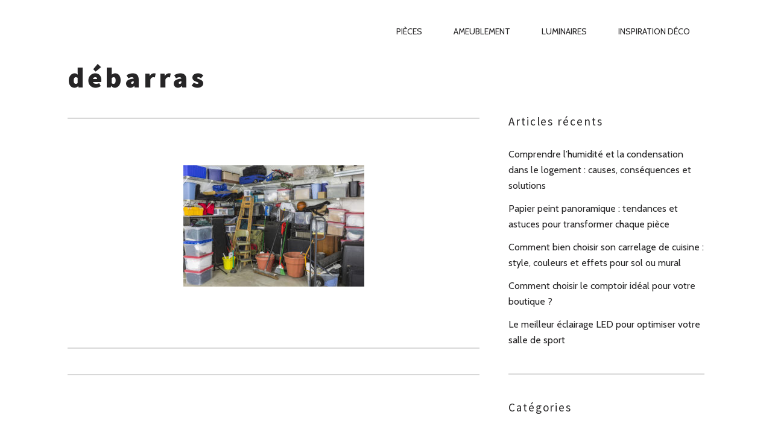

--- FILE ---
content_type: text/html; charset=UTF-8
request_url: https://www.craft-corner.be/le-debarras-une-piece-pas-comme-les-autres/debarras/
body_size: 8551
content:
<!doctype html>
<html dir="ltr" lang="fr-FR" prefix="og: https://ogp.me/ns#">
<head>
	<meta charset="UTF-8" />
	<meta name="viewport" content="width=device-width, initial-scale=1" />
	<link rel="profile" href="https://gmpg.org/xfn/11" />
	<![if IE]>
	<script type='text/javascript'>
		if(/*@cc_on!@*/false)
			var isIe = 1;
	</script>
	<![endif]>
	<title>débarras | Craft-corner</title>
	<style>img:is([sizes="auto" i], [sizes^="auto," i]) { contain-intrinsic-size: 3000px 1500px }</style>
	
		<!-- All in One SEO 4.9.3 - aioseo.com -->
	<meta name="robots" content="max-image-preview:large" />
	<meta name="author" content="admin"/>
	<link rel="canonical" href="https://www.craft-corner.be/le-debarras-une-piece-pas-comme-les-autres/debarras/" />
	<meta name="generator" content="All in One SEO (AIOSEO) 4.9.3" />
		<meta property="og:locale" content="fr_FR" />
		<meta property="og:site_name" content="Craft-corner |" />
		<meta property="og:type" content="article" />
		<meta property="og:title" content="débarras | Craft-corner" />
		<meta property="og:url" content="https://www.craft-corner.be/le-debarras-une-piece-pas-comme-les-autres/debarras/" />
		<meta property="og:image" content="https://www.craft-corner.be/wp-content/uploads/2024/11/logo-cc.png" />
		<meta property="og:image:secure_url" content="https://www.craft-corner.be/wp-content/uploads/2024/11/logo-cc.png" />
		<meta property="article:published_time" content="2019-12-05T07:48:37+00:00" />
		<meta property="article:modified_time" content="2019-12-05T07:48:41+00:00" />
		<meta name="twitter:card" content="summary" />
		<meta name="twitter:title" content="débarras | Craft-corner" />
		<meta name="twitter:image" content="https://www.craft-corner.be/wp-content/uploads/2024/11/logo-cc.png" />
		<script type="application/ld+json" class="aioseo-schema">
			{"@context":"https:\/\/schema.org","@graph":[{"@type":"BreadcrumbList","@id":"https:\/\/www.craft-corner.be\/le-debarras-une-piece-pas-comme-les-autres\/debarras\/#breadcrumblist","itemListElement":[{"@type":"ListItem","@id":"https:\/\/www.craft-corner.be#listItem","position":1,"name":"Accueil","item":"https:\/\/www.craft-corner.be","nextItem":{"@type":"ListItem","@id":"https:\/\/www.craft-corner.be\/le-debarras-une-piece-pas-comme-les-autres\/debarras\/#listItem","name":"d\u00e9barras"}},{"@type":"ListItem","@id":"https:\/\/www.craft-corner.be\/le-debarras-une-piece-pas-comme-les-autres\/debarras\/#listItem","position":2,"name":"d\u00e9barras","previousItem":{"@type":"ListItem","@id":"https:\/\/www.craft-corner.be#listItem","name":"Accueil"}}]},{"@type":"ItemPage","@id":"https:\/\/www.craft-corner.be\/le-debarras-une-piece-pas-comme-les-autres\/debarras\/#itempage","url":"https:\/\/www.craft-corner.be\/le-debarras-une-piece-pas-comme-les-autres\/debarras\/","name":"d\u00e9barras | Craft-corner","inLanguage":"fr-FR","isPartOf":{"@id":"https:\/\/www.craft-corner.be\/#website"},"breadcrumb":{"@id":"https:\/\/www.craft-corner.be\/le-debarras-une-piece-pas-comme-les-autres\/debarras\/#breadcrumblist"},"author":{"@id":"https:\/\/www.craft-corner.be\/author\/dumoulin\/#author"},"creator":{"@id":"https:\/\/www.craft-corner.be\/author\/dumoulin\/#author"},"datePublished":"2019-12-05T07:48:37+00:00","dateModified":"2019-12-05T07:48:41+00:00"},{"@type":"Organization","@id":"https:\/\/www.craft-corner.be\/#organization","name":"Craft-corner","url":"https:\/\/www.craft-corner.be\/","logo":{"@type":"ImageObject","url":"https:\/\/www.craft-corner.be\/wp-content\/uploads\/2024\/11\/logo-cc.png","@id":"https:\/\/www.craft-corner.be\/le-debarras-une-piece-pas-comme-les-autres\/debarras\/#organizationLogo","width":500,"height":193},"image":{"@id":"https:\/\/www.craft-corner.be\/le-debarras-une-piece-pas-comme-les-autres\/debarras\/#organizationLogo"}},{"@type":"Person","@id":"https:\/\/www.craft-corner.be\/author\/dumoulin\/#author","url":"https:\/\/www.craft-corner.be\/author\/dumoulin\/","name":"admin","image":{"@type":"ImageObject","@id":"https:\/\/www.craft-corner.be\/le-debarras-une-piece-pas-comme-les-autres\/debarras\/#authorImage","url":"https:\/\/secure.gravatar.com\/avatar\/6241663ca24cdb347e56e0592160946b2a1f1d7e855789c871293156929020b6?s=96&d=mm&r=g","width":96,"height":96,"caption":"admin"}},{"@type":"WebSite","@id":"https:\/\/www.craft-corner.be\/#website","url":"https:\/\/www.craft-corner.be\/","name":"Craft-corner","inLanguage":"fr-FR","publisher":{"@id":"https:\/\/www.craft-corner.be\/#organization"}}]}
		</script>
		<!-- All in One SEO -->

<link rel='dns-prefetch' href='//fonts.googleapis.com' />
<link rel="alternate" type="application/rss+xml" title="Craft-corner &raquo; Flux" href="https://www.craft-corner.be/feed/" />
<script type="text/javascript">
/* <![CDATA[ */
window._wpemojiSettings = {"baseUrl":"https:\/\/s.w.org\/images\/core\/emoji\/16.0.1\/72x72\/","ext":".png","svgUrl":"https:\/\/s.w.org\/images\/core\/emoji\/16.0.1\/svg\/","svgExt":".svg","source":{"concatemoji":"https:\/\/www.craft-corner.be\/wp-includes\/js\/wp-emoji-release.min.js?ver=6.8.3"}};
/*! This file is auto-generated */
!function(s,n){var o,i,e;function c(e){try{var t={supportTests:e,timestamp:(new Date).valueOf()};sessionStorage.setItem(o,JSON.stringify(t))}catch(e){}}function p(e,t,n){e.clearRect(0,0,e.canvas.width,e.canvas.height),e.fillText(t,0,0);var t=new Uint32Array(e.getImageData(0,0,e.canvas.width,e.canvas.height).data),a=(e.clearRect(0,0,e.canvas.width,e.canvas.height),e.fillText(n,0,0),new Uint32Array(e.getImageData(0,0,e.canvas.width,e.canvas.height).data));return t.every(function(e,t){return e===a[t]})}function u(e,t){e.clearRect(0,0,e.canvas.width,e.canvas.height),e.fillText(t,0,0);for(var n=e.getImageData(16,16,1,1),a=0;a<n.data.length;a++)if(0!==n.data[a])return!1;return!0}function f(e,t,n,a){switch(t){case"flag":return n(e,"\ud83c\udff3\ufe0f\u200d\u26a7\ufe0f","\ud83c\udff3\ufe0f\u200b\u26a7\ufe0f")?!1:!n(e,"\ud83c\udde8\ud83c\uddf6","\ud83c\udde8\u200b\ud83c\uddf6")&&!n(e,"\ud83c\udff4\udb40\udc67\udb40\udc62\udb40\udc65\udb40\udc6e\udb40\udc67\udb40\udc7f","\ud83c\udff4\u200b\udb40\udc67\u200b\udb40\udc62\u200b\udb40\udc65\u200b\udb40\udc6e\u200b\udb40\udc67\u200b\udb40\udc7f");case"emoji":return!a(e,"\ud83e\udedf")}return!1}function g(e,t,n,a){var r="undefined"!=typeof WorkerGlobalScope&&self instanceof WorkerGlobalScope?new OffscreenCanvas(300,150):s.createElement("canvas"),o=r.getContext("2d",{willReadFrequently:!0}),i=(o.textBaseline="top",o.font="600 32px Arial",{});return e.forEach(function(e){i[e]=t(o,e,n,a)}),i}function t(e){var t=s.createElement("script");t.src=e,t.defer=!0,s.head.appendChild(t)}"undefined"!=typeof Promise&&(o="wpEmojiSettingsSupports",i=["flag","emoji"],n.supports={everything:!0,everythingExceptFlag:!0},e=new Promise(function(e){s.addEventListener("DOMContentLoaded",e,{once:!0})}),new Promise(function(t){var n=function(){try{var e=JSON.parse(sessionStorage.getItem(o));if("object"==typeof e&&"number"==typeof e.timestamp&&(new Date).valueOf()<e.timestamp+604800&&"object"==typeof e.supportTests)return e.supportTests}catch(e){}return null}();if(!n){if("undefined"!=typeof Worker&&"undefined"!=typeof OffscreenCanvas&&"undefined"!=typeof URL&&URL.createObjectURL&&"undefined"!=typeof Blob)try{var e="postMessage("+g.toString()+"("+[JSON.stringify(i),f.toString(),p.toString(),u.toString()].join(",")+"));",a=new Blob([e],{type:"text/javascript"}),r=new Worker(URL.createObjectURL(a),{name:"wpTestEmojiSupports"});return void(r.onmessage=function(e){c(n=e.data),r.terminate(),t(n)})}catch(e){}c(n=g(i,f,p,u))}t(n)}).then(function(e){for(var t in e)n.supports[t]=e[t],n.supports.everything=n.supports.everything&&n.supports[t],"flag"!==t&&(n.supports.everythingExceptFlag=n.supports.everythingExceptFlag&&n.supports[t]);n.supports.everythingExceptFlag=n.supports.everythingExceptFlag&&!n.supports.flag,n.DOMReady=!1,n.readyCallback=function(){n.DOMReady=!0}}).then(function(){return e}).then(function(){var e;n.supports.everything||(n.readyCallback(),(e=n.source||{}).concatemoji?t(e.concatemoji):e.wpemoji&&e.twemoji&&(t(e.twemoji),t(e.wpemoji)))}))}((window,document),window._wpemojiSettings);
/* ]]> */
</script>
<style id='wp-emoji-styles-inline-css' type='text/css'>

	img.wp-smiley, img.emoji {
		display: inline !important;
		border: none !important;
		box-shadow: none !important;
		height: 1em !important;
		width: 1em !important;
		margin: 0 0.07em !important;
		vertical-align: -0.1em !important;
		background: none !important;
		padding: 0 !important;
	}
</style>
<link rel='stylesheet' id='wp-block-library-css' href='https://www.craft-corner.be/wp-includes/css/dist/block-library/style.min.css?ver=6.8.3' type='text/css' media='all' />
<style id='classic-theme-styles-inline-css' type='text/css'>
/*! This file is auto-generated */
.wp-block-button__link{color:#fff;background-color:#32373c;border-radius:9999px;box-shadow:none;text-decoration:none;padding:calc(.667em + 2px) calc(1.333em + 2px);font-size:1.125em}.wp-block-file__button{background:#32373c;color:#fff;text-decoration:none}
</style>
<link rel='stylesheet' id='aioseo/css/src/vue/standalone/blocks/table-of-contents/global.scss-css' href='https://www.craft-corner.be/wp-content/plugins/all-in-one-seo-pack/dist/Lite/assets/css/table-of-contents/global.e90f6d47.css?ver=4.9.3' type='text/css' media='all' />
<style id='global-styles-inline-css' type='text/css'>
:root{--wp--preset--aspect-ratio--square: 1;--wp--preset--aspect-ratio--4-3: 4/3;--wp--preset--aspect-ratio--3-4: 3/4;--wp--preset--aspect-ratio--3-2: 3/2;--wp--preset--aspect-ratio--2-3: 2/3;--wp--preset--aspect-ratio--16-9: 16/9;--wp--preset--aspect-ratio--9-16: 9/16;--wp--preset--color--black: #000000;--wp--preset--color--cyan-bluish-gray: #abb8c3;--wp--preset--color--white: #ffffff;--wp--preset--color--pale-pink: #f78da7;--wp--preset--color--vivid-red: #cf2e2e;--wp--preset--color--luminous-vivid-orange: #ff6900;--wp--preset--color--luminous-vivid-amber: #fcb900;--wp--preset--color--light-green-cyan: #7bdcb5;--wp--preset--color--vivid-green-cyan: #00d084;--wp--preset--color--pale-cyan-blue: #8ed1fc;--wp--preset--color--vivid-cyan-blue: #0693e3;--wp--preset--color--vivid-purple: #9b51e0;--wp--preset--gradient--vivid-cyan-blue-to-vivid-purple: linear-gradient(135deg,rgba(6,147,227,1) 0%,rgb(155,81,224) 100%);--wp--preset--gradient--light-green-cyan-to-vivid-green-cyan: linear-gradient(135deg,rgb(122,220,180) 0%,rgb(0,208,130) 100%);--wp--preset--gradient--luminous-vivid-amber-to-luminous-vivid-orange: linear-gradient(135deg,rgba(252,185,0,1) 0%,rgba(255,105,0,1) 100%);--wp--preset--gradient--luminous-vivid-orange-to-vivid-red: linear-gradient(135deg,rgba(255,105,0,1) 0%,rgb(207,46,46) 100%);--wp--preset--gradient--very-light-gray-to-cyan-bluish-gray: linear-gradient(135deg,rgb(238,238,238) 0%,rgb(169,184,195) 100%);--wp--preset--gradient--cool-to-warm-spectrum: linear-gradient(135deg,rgb(74,234,220) 0%,rgb(151,120,209) 20%,rgb(207,42,186) 40%,rgb(238,44,130) 60%,rgb(251,105,98) 80%,rgb(254,248,76) 100%);--wp--preset--gradient--blush-light-purple: linear-gradient(135deg,rgb(255,206,236) 0%,rgb(152,150,240) 100%);--wp--preset--gradient--blush-bordeaux: linear-gradient(135deg,rgb(254,205,165) 0%,rgb(254,45,45) 50%,rgb(107,0,62) 100%);--wp--preset--gradient--luminous-dusk: linear-gradient(135deg,rgb(255,203,112) 0%,rgb(199,81,192) 50%,rgb(65,88,208) 100%);--wp--preset--gradient--pale-ocean: linear-gradient(135deg,rgb(255,245,203) 0%,rgb(182,227,212) 50%,rgb(51,167,181) 100%);--wp--preset--gradient--electric-grass: linear-gradient(135deg,rgb(202,248,128) 0%,rgb(113,206,126) 100%);--wp--preset--gradient--midnight: linear-gradient(135deg,rgb(2,3,129) 0%,rgb(40,116,252) 100%);--wp--preset--font-size--small: 13px;--wp--preset--font-size--medium: 20px;--wp--preset--font-size--large: 36px;--wp--preset--font-size--x-large: 42px;--wp--preset--spacing--20: 0.44rem;--wp--preset--spacing--30: 0.67rem;--wp--preset--spacing--40: 1rem;--wp--preset--spacing--50: 1.5rem;--wp--preset--spacing--60: 2.25rem;--wp--preset--spacing--70: 3.38rem;--wp--preset--spacing--80: 5.06rem;--wp--preset--shadow--natural: 6px 6px 9px rgba(0, 0, 0, 0.2);--wp--preset--shadow--deep: 12px 12px 50px rgba(0, 0, 0, 0.4);--wp--preset--shadow--sharp: 6px 6px 0px rgba(0, 0, 0, 0.2);--wp--preset--shadow--outlined: 6px 6px 0px -3px rgba(255, 255, 255, 1), 6px 6px rgba(0, 0, 0, 1);--wp--preset--shadow--crisp: 6px 6px 0px rgba(0, 0, 0, 1);}:where(.is-layout-flex){gap: 0.5em;}:where(.is-layout-grid){gap: 0.5em;}body .is-layout-flex{display: flex;}.is-layout-flex{flex-wrap: wrap;align-items: center;}.is-layout-flex > :is(*, div){margin: 0;}body .is-layout-grid{display: grid;}.is-layout-grid > :is(*, div){margin: 0;}:where(.wp-block-columns.is-layout-flex){gap: 2em;}:where(.wp-block-columns.is-layout-grid){gap: 2em;}:where(.wp-block-post-template.is-layout-flex){gap: 1.25em;}:where(.wp-block-post-template.is-layout-grid){gap: 1.25em;}.has-black-color{color: var(--wp--preset--color--black) !important;}.has-cyan-bluish-gray-color{color: var(--wp--preset--color--cyan-bluish-gray) !important;}.has-white-color{color: var(--wp--preset--color--white) !important;}.has-pale-pink-color{color: var(--wp--preset--color--pale-pink) !important;}.has-vivid-red-color{color: var(--wp--preset--color--vivid-red) !important;}.has-luminous-vivid-orange-color{color: var(--wp--preset--color--luminous-vivid-orange) !important;}.has-luminous-vivid-amber-color{color: var(--wp--preset--color--luminous-vivid-amber) !important;}.has-light-green-cyan-color{color: var(--wp--preset--color--light-green-cyan) !important;}.has-vivid-green-cyan-color{color: var(--wp--preset--color--vivid-green-cyan) !important;}.has-pale-cyan-blue-color{color: var(--wp--preset--color--pale-cyan-blue) !important;}.has-vivid-cyan-blue-color{color: var(--wp--preset--color--vivid-cyan-blue) !important;}.has-vivid-purple-color{color: var(--wp--preset--color--vivid-purple) !important;}.has-black-background-color{background-color: var(--wp--preset--color--black) !important;}.has-cyan-bluish-gray-background-color{background-color: var(--wp--preset--color--cyan-bluish-gray) !important;}.has-white-background-color{background-color: var(--wp--preset--color--white) !important;}.has-pale-pink-background-color{background-color: var(--wp--preset--color--pale-pink) !important;}.has-vivid-red-background-color{background-color: var(--wp--preset--color--vivid-red) !important;}.has-luminous-vivid-orange-background-color{background-color: var(--wp--preset--color--luminous-vivid-orange) !important;}.has-luminous-vivid-amber-background-color{background-color: var(--wp--preset--color--luminous-vivid-amber) !important;}.has-light-green-cyan-background-color{background-color: var(--wp--preset--color--light-green-cyan) !important;}.has-vivid-green-cyan-background-color{background-color: var(--wp--preset--color--vivid-green-cyan) !important;}.has-pale-cyan-blue-background-color{background-color: var(--wp--preset--color--pale-cyan-blue) !important;}.has-vivid-cyan-blue-background-color{background-color: var(--wp--preset--color--vivid-cyan-blue) !important;}.has-vivid-purple-background-color{background-color: var(--wp--preset--color--vivid-purple) !important;}.has-black-border-color{border-color: var(--wp--preset--color--black) !important;}.has-cyan-bluish-gray-border-color{border-color: var(--wp--preset--color--cyan-bluish-gray) !important;}.has-white-border-color{border-color: var(--wp--preset--color--white) !important;}.has-pale-pink-border-color{border-color: var(--wp--preset--color--pale-pink) !important;}.has-vivid-red-border-color{border-color: var(--wp--preset--color--vivid-red) !important;}.has-luminous-vivid-orange-border-color{border-color: var(--wp--preset--color--luminous-vivid-orange) !important;}.has-luminous-vivid-amber-border-color{border-color: var(--wp--preset--color--luminous-vivid-amber) !important;}.has-light-green-cyan-border-color{border-color: var(--wp--preset--color--light-green-cyan) !important;}.has-vivid-green-cyan-border-color{border-color: var(--wp--preset--color--vivid-green-cyan) !important;}.has-pale-cyan-blue-border-color{border-color: var(--wp--preset--color--pale-cyan-blue) !important;}.has-vivid-cyan-blue-border-color{border-color: var(--wp--preset--color--vivid-cyan-blue) !important;}.has-vivid-purple-border-color{border-color: var(--wp--preset--color--vivid-purple) !important;}.has-vivid-cyan-blue-to-vivid-purple-gradient-background{background: var(--wp--preset--gradient--vivid-cyan-blue-to-vivid-purple) !important;}.has-light-green-cyan-to-vivid-green-cyan-gradient-background{background: var(--wp--preset--gradient--light-green-cyan-to-vivid-green-cyan) !important;}.has-luminous-vivid-amber-to-luminous-vivid-orange-gradient-background{background: var(--wp--preset--gradient--luminous-vivid-amber-to-luminous-vivid-orange) !important;}.has-luminous-vivid-orange-to-vivid-red-gradient-background{background: var(--wp--preset--gradient--luminous-vivid-orange-to-vivid-red) !important;}.has-very-light-gray-to-cyan-bluish-gray-gradient-background{background: var(--wp--preset--gradient--very-light-gray-to-cyan-bluish-gray) !important;}.has-cool-to-warm-spectrum-gradient-background{background: var(--wp--preset--gradient--cool-to-warm-spectrum) !important;}.has-blush-light-purple-gradient-background{background: var(--wp--preset--gradient--blush-light-purple) !important;}.has-blush-bordeaux-gradient-background{background: var(--wp--preset--gradient--blush-bordeaux) !important;}.has-luminous-dusk-gradient-background{background: var(--wp--preset--gradient--luminous-dusk) !important;}.has-pale-ocean-gradient-background{background: var(--wp--preset--gradient--pale-ocean) !important;}.has-electric-grass-gradient-background{background: var(--wp--preset--gradient--electric-grass) !important;}.has-midnight-gradient-background{background: var(--wp--preset--gradient--midnight) !important;}.has-small-font-size{font-size: var(--wp--preset--font-size--small) !important;}.has-medium-font-size{font-size: var(--wp--preset--font-size--medium) !important;}.has-large-font-size{font-size: var(--wp--preset--font-size--large) !important;}.has-x-large-font-size{font-size: var(--wp--preset--font-size--x-large) !important;}
:where(.wp-block-post-template.is-layout-flex){gap: 1.25em;}:where(.wp-block-post-template.is-layout-grid){gap: 1.25em;}
:where(.wp-block-columns.is-layout-flex){gap: 2em;}:where(.wp-block-columns.is-layout-grid){gap: 2em;}
:root :where(.wp-block-pullquote){font-size: 1.5em;line-height: 1.6;}
</style>
<link rel='stylesheet' id='contact-form-7-css' href='https://www.craft-corner.be/wp-content/plugins/contact-form-7/includes/css/styles.css?ver=6.1.4' type='text/css' media='all' />
<link rel='stylesheet' id='rosa-main-style-css' href='https://www.craft-corner.be/wp-content/themes/rosa-lite/style.css?ver=1.0.7' type='text/css' media='all' />
<link rel='stylesheet' id='rosa-google-fonts-css' href='//fonts.googleapis.com/css?family=Cabin%3A400%2C400i%2C500%2C500i%2C600%2C600i%2C700%2C700i%7CSource+Sans+Pro%3A200%2C200i%2C300%2C300i%2C400%2C400i%2C600%2C600i%2C700%2C700i%2C900%2C900i%7CHerr+Von+Muellerhoff%3A400&#038;subset=latin%2Clatin-ext&#038;ver=6.8.3' type='text/css' media='all' />
<script type="text/javascript" src="https://www.craft-corner.be/wp-includes/js/jquery/jquery.min.js?ver=3.7.1" id="jquery-core-js"></script>
<script type="text/javascript" src="https://www.craft-corner.be/wp-includes/js/jquery/jquery-migrate.min.js?ver=3.4.1" id="jquery-migrate-js"></script>
<script type="text/javascript" src="https://www.craft-corner.be/wp-content/themes/rosa-lite/assets/js/vendor/modernizr.min.js?ver=3.6.0" id="modernizr-js"></script>
<link rel="https://api.w.org/" href="https://www.craft-corner.be/wp-json/" /><link rel="alternate" title="JSON" type="application/json" href="https://www.craft-corner.be/wp-json/wp/v2/media/8" /><link rel="EditURI" type="application/rsd+xml" title="RSD" href="https://www.craft-corner.be/xmlrpc.php?rsd" />
<meta name="generator" content="WordPress 6.8.3" />
<link rel='shortlink' href='https://www.craft-corner.be/?p=8' />
		<!-- Custom Logo: hide header text -->
		<style id="custom-logo-css" type="text/css">
			.site-title, .site-description-text {
				position: absolute;
				clip-path: inset(50%);
			}
		</style>
		<link rel="alternate" title="oEmbed (JSON)" type="application/json+oembed" href="https://www.craft-corner.be/wp-json/oembed/1.0/embed?url=https%3A%2F%2Fwww.craft-corner.be%2Fle-debarras-une-piece-pas-comme-les-autres%2Fdebarras%2F" />
<link rel="alternate" title="oEmbed (XML)" type="text/xml+oembed" href="https://www.craft-corner.be/wp-json/oembed/1.0/embed?url=https%3A%2F%2Fwww.craft-corner.be%2Fle-debarras-une-piece-pas-comme-les-autres%2Fdebarras%2F&#038;format=xml" />
<link rel="icon" href="https://www.craft-corner.be/wp-content/uploads/2019/12/cropped-fav-craft-32x32.png" sizes="32x32" />
<link rel="icon" href="https://www.craft-corner.be/wp-content/uploads/2019/12/cropped-fav-craft-192x192.png" sizes="192x192" />
<link rel="apple-touch-icon" href="https://www.craft-corner.be/wp-content/uploads/2019/12/cropped-fav-craft-180x180.png" />
<meta name="msapplication-TileImage" content="https://www.craft-corner.be/wp-content/uploads/2019/12/cropped-fav-craft-270x270.png" />
		<style type="text/css" id="wp-custom-css">
			.archive__title {
    display: none;
}
.archive-filter {
    display: none;
}
span.archive__side-title.beta {
    display: none;
}
aside.author {
    display: none;
}
.c-hero {
    min-height: 45vh;
}
h1, h2, .tabs__nav, .site-title--text, h3, h4, h5, h6 {
     text-transform: none; 
}
img.custom-logo {
    width: 250px;
}		</style>
		<!-- 123911b67b739a23 --> 
</head>
<body class="attachment wp-singular attachment-template-default single single-attachment postid-8 attachmentid-8 attachment-jpeg wp-custom-logo wp-theme-rosa-lite header--sticky nav-scroll-hide" data-smoothscrolling data-color="#C59D5F">
<div id="page" class="page">
	<a class="skip-link screen-reader-text" href="#content">Skip to content</a>
	<div class="site-header  header--inversed  js-header">
		<div class="container">
			<div class="flexbox">
				<div class="flexbox__item">
					<button class="nav-trigger  js-nav-trigger">
						<span class="nav-icon"></span>
					</button>
				</div>
				<div class="flexbox__item  branding-container">
					
<div class="site-header__branding">
	
		<div class="site-title site-title--image">
				<a href="https://www.craft-corner.be/" class="custom-logo-link" rel="home"><img width="500" height="193" src="https://www.craft-corner.be/wp-content/uploads/2024/11/logo-cc.png" class="custom-logo" alt="Craft-corner" decoding="async" fetchpriority="high" srcset="https://www.craft-corner.be/wp-content/uploads/2024/11/logo-cc.png 500w, https://www.craft-corner.be/wp-content/uploads/2024/11/logo-cc-300x116.png 300w, https://www.craft-corner.be/wp-content/uploads/2024/11/logo-cc-400x154.png 400w" sizes="(max-width: 500px) 100vw, 500px" /></a>		</div>


</div>
				</div>
				<div class="flexbox__item">
										<nav class="navigation  navigation--main" id="js-navigation--main">
						<h2 class="accessibility">Primary Navigation</h2>

						<ul id="menu-menu" class="nav  nav--main  nav--items-menu"><li id="menu-item-21" class="menu-item menu-item-type-taxonomy menu-item-object-category menu-item-21"><a href="https://www.craft-corner.be/category/pieces/">Pièces</a></li>
<li id="menu-item-22" class="menu-item menu-item-type-taxonomy menu-item-object-category menu-item-22"><a href="https://www.craft-corner.be/category/ameublement/">Ameublement</a></li>
<li id="menu-item-23" class="menu-item menu-item-type-taxonomy menu-item-object-category menu-item-23"><a href="https://www.craft-corner.be/category/luminaires/">Luminaires</a></li>
<li id="menu-item-24" class="menu-item menu-item-type-taxonomy menu-item-object-category menu-item-24"><a href="https://www.craft-corner.be/category/inspiration-deco/">Inspiration Déco</a></li>
</ul>
					</nav>
					<div class="nav-overlay"></div>
				</div>
			</div><!-- .flexbox -->
		</div><!-- .container -->
	</div><!-- .site-header -->

	<section class="container  container--single">
		<div id="content" class="page-content  has-sidebar">
						<div class="page-content__wrapper">
							<article id="post-8" class="article-single single-post no-thumbnail post-8 attachment type-attachment status-inherit hentry">
					<header class="article__header">
						<h1 class="article__title" itemprop="name">débarras</h1>
						<hr class="separator"/>

						
					</header><!-- .article__header -->

					<section class="article__content  js-post-gallery" itemprop="articleBody">
						<p class="attachment"><a data-title="débarras" data-alt="" href='https://www.craft-corner.be/wp-content/uploads/2019/12/débarras.jpg'><img decoding="async" width="300" height="201" src="https://www.craft-corner.be/wp-content/uploads/2019/12/débarras-300x201.jpg" class="attachment-medium size-medium" alt="débarras" srcset="https://www.craft-corner.be/wp-content/uploads/2019/12/débarras-300x201.jpg 300w, https://www.craft-corner.be/wp-content/uploads/2019/12/débarras-768x515.jpg 768w, https://www.craft-corner.be/wp-content/uploads/2019/12/débarras.jpg 1000w" sizes="(max-width: 300px) 100vw, 300px" /></a></p>
					</section><!-- .article__content -->

					<footer class="article__footer  push--bottom">
						
						<hr class="separator"/>

						<aside class="author" itemscope itemtype="https://schema.org/Person">
	<div class="author__avatar">
		<img alt='' src='https://secure.gravatar.com/avatar/6241663ca24cdb347e56e0592160946b2a1f1d7e855789c871293156929020b6?s=80&#038;d=mm&#038;r=g' srcset='https://secure.gravatar.com/avatar/6241663ca24cdb347e56e0592160946b2a1f1d7e855789c871293156929020b6?s=160&#038;d=mm&#038;r=g 2x' class='avatar avatar-80 photo' height='80' width='80' decoding='async'/>	</div>
	<div class="author__text">
		<div class="author__title">
			<h3 class="accessibility">Author</h3>
			<h4><span itemprop="name"><a href="https://www.craft-corner.be/author/dumoulin/" title="Articles par admin" rel="author">admin</a></span></h4>
		</div>
		<p class="author__bio" itemprop="description"></p>

		
	</div>
</aside>
<hr class="separator"/>

					</footer><!-- .article__footer -->

					
				</article><!-- .article-single.single-post -->
						</div><!-- .page-content__wrapper -->
			
		</div><!-- .page-content.has-sidebar -->

			<aside class="sidebar  sidebar--main">
		
		<div id="recent-posts-2" class="widget widget--sidebar-blog widget_recent_entries">
		<h4 class="widget__title widget--sidebar-blog__title">Articles récents</h4>
		<ul>
											<li>
					<a href="https://www.craft-corner.be/solutions-humidite-logement/">Comprendre l’humidité et la condensation dans le logement : causes, conséquences et solutions</a>
									</li>
											<li>
					<a href="https://www.craft-corner.be/papier-peint-panoramique/">Papier peint panoramique : tendances et astuces pour transformer chaque pièce</a>
									</li>
											<li>
					<a href="https://www.craft-corner.be/choisir-carrelage-cuisine/">Comment bien choisir son carrelage de cuisine : style, couleurs et effets pour sol ou mural</a>
									</li>
											<li>
					<a href="https://www.craft-corner.be/choisir-comptoir-boutique/">Comment choisir le comptoir idéal pour votre boutique ?</a>
									</li>
											<li>
					<a href="https://www.craft-corner.be/eclairage-led-salle-sport/">Le meilleur éclairage LED pour optimiser votre salle de sport</a>
									</li>
					</ul>

		</div><div id="categories-2" class="widget widget--sidebar-blog widget_categories"><h4 class="widget__title widget--sidebar-blog__title">Catégories</h4>
			<ul>
					<li class="cat-item cat-item-3"><a href="https://www.craft-corner.be/category/ameublement/">Ameublement</a>
</li>
	<li class="cat-item cat-item-5"><a href="https://www.craft-corner.be/category/inspiration-deco/">Inspiration Déco</a>
</li>
	<li class="cat-item cat-item-4"><a href="https://www.craft-corner.be/category/luminaires/">Luminaires</a>
</li>
	<li class="cat-item cat-item-2"><a href="https://www.craft-corner.be/category/pieces/">Pièces</a>
</li>
			</ul>

			</div>	</aside><!-- .sidebar -->

	</section><!-- .container.container--single -->
	
	<footer class="site-footer">
		<div class="copyright-area copyright-area__dark">
			<svg class="blurp--bottom" width="192" height="61" version="1.1" id="Layer_1" xmlns="http://www.w3.org/2000/svg" xmlns:xlink="http://www.w3.org/1999/xlink" x="0px" y="0px" viewBox="0 0 160.7 61.5" enable-background="new 0 0 160.7 61.5" xml:space="preserve"><path fill="#FFFFFF" d="M80.3,61.5c0,0,22.1-2.7,43.1-5.4s41-5.4,36.6-5.4c-21.7,0-34.1-12.7-44.9-25.4S95.3,0,80.3,0c-15,0-24.1,12.7-34.9,25.4S22.3,50.8,0.6,50.8c-4.3,0-6.5,0,3.5,1.3S36.2,56.1,80.3,61.5z"/></svg>
			<div class="btn--top">
				<a href="#" class="btn--top_text">
					<span class="btn__arrow btn__arrow--top"></span>
					<span class="btn__arrow btn__arrow--bottom"></span>
				</a>
			</div>
			<div class="container">
				<div class="footer-container">
					<div class="site-info copyright-text">
<a href="">copyright © craft-corner.be</a>
</div>				</div>
			</div>
		</div><!-- .copyright-area -->
	</footer><!-- .site--footer -->


<div class="covers"></div>
</div><!-- #page -->

<script type="speculationrules">
{"prefetch":[{"source":"document","where":{"and":[{"href_matches":"\/*"},{"not":{"href_matches":["\/wp-*.php","\/wp-admin\/*","\/wp-content\/uploads\/*","\/wp-content\/*","\/wp-content\/plugins\/*","\/wp-content\/themes\/rosa-lite\/*","\/*\\?(.+)"]}},{"not":{"selector_matches":"a[rel~=\"nofollow\"]"}},{"not":{"selector_matches":".no-prefetch, .no-prefetch a"}}]},"eagerness":"conservative"}]}
</script>
<script type="text/javascript" src="https://www.craft-corner.be/wp-includes/js/dist/hooks.min.js?ver=4d63a3d491d11ffd8ac6" id="wp-hooks-js"></script>
<script type="text/javascript" src="https://www.craft-corner.be/wp-includes/js/dist/i18n.min.js?ver=5e580eb46a90c2b997e6" id="wp-i18n-js"></script>
<script type="text/javascript" id="wp-i18n-js-after">
/* <![CDATA[ */
wp.i18n.setLocaleData( { 'text direction\u0004ltr': [ 'ltr' ] } );
/* ]]> */
</script>
<script type="text/javascript" src="https://www.craft-corner.be/wp-content/plugins/contact-form-7/includes/swv/js/index.js?ver=6.1.4" id="swv-js"></script>
<script type="text/javascript" id="contact-form-7-js-translations">
/* <![CDATA[ */
( function( domain, translations ) {
	var localeData = translations.locale_data[ domain ] || translations.locale_data.messages;
	localeData[""].domain = domain;
	wp.i18n.setLocaleData( localeData, domain );
} )( "contact-form-7", {"translation-revision-date":"2025-02-06 12:02:14+0000","generator":"GlotPress\/4.0.1","domain":"messages","locale_data":{"messages":{"":{"domain":"messages","plural-forms":"nplurals=2; plural=n > 1;","lang":"fr"},"This contact form is placed in the wrong place.":["Ce formulaire de contact est plac\u00e9 dans un mauvais endroit."],"Error:":["Erreur\u00a0:"]}},"comment":{"reference":"includes\/js\/index.js"}} );
/* ]]> */
</script>
<script type="text/javascript" id="contact-form-7-js-before">
/* <![CDATA[ */
var wpcf7 = {
    "api": {
        "root": "https:\/\/www.craft-corner.be\/wp-json\/",
        "namespace": "contact-form-7\/v1"
    }
};
/* ]]> */
</script>
<script type="text/javascript" src="https://www.craft-corner.be/wp-content/plugins/contact-form-7/includes/js/index.js?ver=6.1.4" id="contact-form-7-js"></script>
<script type="text/javascript" src="https://www.craft-corner.be/wp-content/themes/rosa-lite/assets/js/plugins.min.js?ver=1.0.7" id="rosa-plugins-scripts-js"></script>
<script type="text/javascript" id="rosa-main-scripts-js-extra">
/* <![CDATA[ */
var rosaStrings = {"ajaxurl":"https:\/\/www.craft-corner.be\/wp-admin\/admin-ajax.php","tPrev":"Previous (Left arrow key)","tNext":"Next (Right arrow key)","tCounter":"of"};
/* ]]> */
</script>
<script type="text/javascript" src="https://www.craft-corner.be/wp-content/themes/rosa-lite/assets/js/main.min.js?ver=1.0.7" id="rosa-main-scripts-js"></script>
	<script>
		/(trident|msie)/i.test(navigator.userAgent)&&document.getElementById&&window.addEventListener&&window.addEventListener("hashchange",function(){var t,e=location.hash.substring(1);/^[A-z0-9_-]+$/.test(e)&&(t=document.getElementById(e))&&(/^(?:a|select|input|button|textarea)$/i.test(t.tagName)||(t.tabIndex=-1),t.focus())},!1);
	</script>
	</body>
</html>
